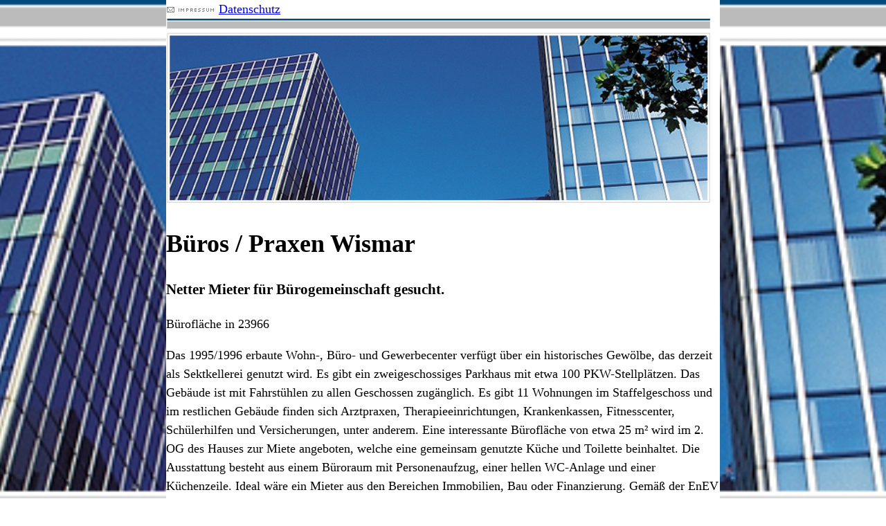

--- FILE ---
content_type: text/html
request_url: http://buero.dk/Gewerbe/0/Buero-Praxis-Wismar.html
body_size: 3750
content:


	
	
		
	

<!DOCTYPE html>
<html xmlns="http://www.w3.org/1999/xhtml" lang="de" xml:lang="de">
<head>
<title>Büro / Praxis Wismar</title>
<meta http-equiv="Content-Type" content="text/html; charset=iso-8859-1">
<meta name="robots" content="index,follow">
<meta name="language" content="de">
<meta name="audience" content="all">
<meta name="keywords" content="Wismar,Büro / Praxis">
<meta name="viewport" content="width=device-width, initial-scale=1, minimum-scale=1">
<link href="/style/buerodk2023.css" rel="stylesheet" type="text/css">
</head>
<body>
<div id='haupt'>
<a href="/Impressum.html"><img src="/images/impress.gif" border="0" alt="Büro / Praxis Impressum"></a>
<a href="/Datenschutz.html">Datenschutz</a><br>
<a href="/"><img src="/images/haupt.jpg" border="0" style="width:100%;" alt="Büro / Praxis Startseite"></a>
   
   	   <h1>Büros / Praxen Wismar</h1>
	   <h3>Netter Mieter für Bürogemeinschaft gesucht.</h3>Bürofläche in 23966 <br><p>Das 1995/1996 erbaute Wohn-, Büro- und Gewerbecenter verfügt über ein historisches Gewölbe, das derzeit als Sektkellerei genutzt wird. Es gibt ein zweigeschossiges Parkhaus mit etwa 100 PKW-Stellplätzen. Das Gebäude ist mit Fahrstühlen zu allen Geschossen zugänglich. Es gibt 11 Wohnungen im Staffelgeschoss und im restlichen Gebäude finden sich Arztpraxen, Therapieeinrichtungen, Krankenkassen, Fitnesscenter, Schülerhilfen und Versicherungen, unter anderem. Eine interessante Bürofläche von etwa 25 m² wird im 2. OG des Hauses zur Miete angeboten, welche eine gemeinsam genutzte Küche und Toilette beinhaltet. Die Ausstattung besteht aus einem Büroraum mit Personenaufzug, einer hellen WC-Anlage und einer Küchenzeile. Ideal wäre ein Mieter aus den Bereichen Immobilien, Bau oder Finanzierung. Gemäß der EnEV gibt es einen Verbrauchsausweis mit einer effizienten Energieklasse B, einem Erdgas-Hauptenergieträger und einem Energieverbrauch von 70,2 kWh/(m2 * a) für Wärme und 84,3 kWh/(m2 * a) für Strom, wobei kein Warmwasser enthalten ist. Der Energieausweis ist bis zum 16.09.2028 gültig.</p> Baujahr: 1996  (Immobilie zur Miete)<a href="https://www.ipc-immobilien.de/Buero-Praxis-Wismar.html" target="_blank">https://www.ipc-immobilien.de/Buero-Praxis-Wismar.html</a><a href="https://www.ipc-immobilien.de/409" target="_blank"><img src="images/spacer.gif" alt="23966 Wismar" border="0"></a><h3>Großzügige Bürofläche in gut vernetzter Lage der Wismarer Altstadt.</h3>Bürofläche in 23966 <br><p>Die "Alte Sektkellerei" ist ein gepflegter Wohn- und Geschäftskomplex, der im Jahr 1995 in solider Bauweise errichtet wurde. Das Gebäude wird regelmäßig instandgehalten und befindet sich in einem ansprechenden Zustand. Neben Büros, Mietwohnungen und einem Fitnessstudio bietet der Komplex auch eine zur Vermietung stehende Büro- oder Praxisfläche im 1. OG mit einer Gesamtfläche von ca. 210,75 m². Die Fläche umfasst Büroräume, Flur, Küche und WC Bereiche und wird ab Sommer 2025 frei. Ausgestattet ist die Fläche mit einer Zentralheizung und einem freundlichen Grundriss. Der Energieausweis des Objekts weist einen Verbrauchsausweis, einen Hauptenergieträger Erdgas und eine Energieeffizienzklasse B auf. Der Energieverbrauch für Wärme beträgt 70,2 kWh/(m2*a) und für Strom 84,3 kWh/(m²*a. Der Energieausweis ist gültig bis zum 16.09.2028. Interessenten werden eingeladen, sich mit ihren Geschäftsideen zu bewerben und das Objekt bei einer unverbindlichen Innenbesichtigung kennenzulernen.</p> Baujahr: 1996  (Immobilie zur Miete)<b>Anbieter:</b> IPC Immobilien <a href="https://www.ipc-immobilien.de/498" target="_blank"><img src="images/spacer.gif" alt="23966 Wismar" border="0"></a><h3>Die TOP Adresse in Wismar - Tolle Gewerbefläche für Ihr Business.</h3>Bürofläche in 23966 <br><p>Das Immobilien-Expose präsentiert eine einzigartige Gelegenheit zur Anmietung einer Büro- oder Praxisfläche im Herzen der Altstadt von Wismar. Die Fläche befindet sich in der historischen Ratsapotheke, einem denkmalgeschützten Gebäude, das kürzlich aufwendig restauriert wurde. Mit einer Gesamtfläche von ca. 140 Quadratmetern eignet sich die Fläche aufgrund ihrer exzellenten Lage und ihres Zuschnitts für verschiedene Nutzungsmöglichkeiten. Die Ausstattung umfasst eine zentrale Heizung und die Immobilie ist kurzfristig verfügbar. Ein Energieausweis ist nicht erforderlich, da es sich um ein Einzeldenkmal handelt. Interessenten werden ermutigt, sich für weitere Informationen direkt an den Anbieter zu wenden.</p> Baujahr: 1720  (Immobilie zur Miete)<b>Anbieter:</b> IPC Immobilien <a href="https://www.ipc-immobilien.de/486" target="_blank"><img src="images/spacer.gif" alt="23966 Wismar" border="0"></a>   
   
   <h3>Gliederung des Artikels:</h3><p></p><p>1. Einführung</p><p>2. Wismar - Eine Stadt mit Charme</p><p>3. Die Bedeutung eines Büros in Wismar</p><p>4. Vorteile der Bürosuche in Wismar</p><p>- a) Günstige Immobilienpreise</p><p>- b) Attraktive Lage</p><p>- c) Gute Verkehrsanbindung</p><p>5. Beliebte Stadtviertel und Orte für Büroflächen in Wismar</p><p>- a) Altstadt</p><p>- b) Hafenpromenade</p><p>- c) Industriegebiet Ost</p><p>6. Schritte zur Bürosuche in Wismar</p><p>- a) Budget festlegen</p><p>- b) Anforderungen definieren</p><p>- c) Immobilienmarkt analysieren</p><p>- d) Immobilienmakler kontaktieren</p><p>7. Tipps zur Auswahl des richtigen Büros in Wismar</p><p>- a) Größe und Layout der Bürofläche</p><p>- b) Ausstattung und Infrastruktur</p><p>- c) Flexibilität der Mietverträge</p><p>8. Dienstleistungen und Unterstützung für Unternehmen in Wismar</p><p>- a) Coworking Spaces</p><p>- b) Business Support Center</p><p>- c) Netzwerkmöglichkeiten</p><p>9. Fazit: Ein Büro in Wismar finden</p><p>10. FAQs (Frequently Asked Questions)</p><p>- 1. Wie hoch sind die Mietpreise für Büros in Wismar?</p><p>- 2. Gibt es auch möblierte Büros in Wismar?</p><p>- 3. Welche Unternehmen sind bereits in Wismar ansässig?</p><p>- 4. Gibt es Förderprogramme für Startups in Wismar?</p><p>- 5. Wie finde ich einen zuverlässigen Immobilienmakler in Wismar?</p><p></p><p>---</p><p></p><h3>Büro in Wismar finden</h3><p></p><p>*Einleitung:*</p><p>Bei der Suche nach einem Büro in Wismar gibt es zahlreiche Faktoren zu beachten. Die Stadt Wismar bietet eine attraktive Lage, günstige Immobilienpreise und eine gute Verkehrsanbindung. In diesem Artikel werden wir die Vorteile eines Büros in Wismar betrachten, beliebte Stadtviertel und Orte für Büroflächen vorstellen und Tipps zur Bürosuche geben. Außerdem werden wir Dienstleistungen und Unterstützung für Unternehmen in Wismar besprechen.</p><p></p><h3>Wismar - Eine Stadt mit Charme</h3><p></p><p>Die Hansestadt Wismar liegt in Mecklenburg-Vorpommern und ist bekannt für ihre historische Altstadt und den Hafen. Die Stadt verbindet Tradition mit Moderne und bietet eine hohe Lebensqualität. Mit seinen charmanten Gassen, den liebevoll restaurierten Gebäuden und dem maritimen Flair zieht Wismar Besucher aus aller Welt an.</p><p></p><h3>Die Bedeutung eines Büros in Wismar</h3><p></p><p>Ein Büro in Wismar zu haben, bietet zahlreiche Vorteile für Unternehmen. Es dient nicht nur als Arbeitsplatz, sondern repräsentiert auch das Unternehmen und kann potenzielle Kunden, Geschäftspartner und Mitarbeiter beeindrucken. Ein zentral gelegenes Büro in Wismar kann die Erreichbarkeit und Visibilität eines Unternehmens verbessern.</p><p></p><h3>Vorteile der Bürosuche in Wismar</h3><p></p><p>a) *Günstige Immobilienpreise:*</p><p>Im Vergleich zu größeren Städten in Deutschland sind die Immobilienpreise in Wismar noch erschwinglich. Unternehmen können Büroflächen zu attraktiven Preisen mieten oder kaufen, ohne hohe finanzielle Belastungen einzugehen.</p><p></p><p>b) *Attraktive Lage:*</p><p>Wismar liegt an der Ostsee und bietet eine malerische Umgebung. Die Nähe zum Wasser und die reizvolle Landschaft machen die Stadt zu einem attraktiven Standort für Unternehmen und deren Mitarbeiter. Das Arbeitsumfeld wird durch die schöne Umgebung bereichert.</p><p></p><p>c) *Gute Verkehrsanbindung:*</p><p>Wismar ist gut an das Verkehrsnetz angebunden. Die Autobahnen A20 und A14 ermöglichen eine gute Anbindung an andere Städte und Regionen. Zudem verfügt die Stadt über einen Bahnhof und einen Hafen, der auch für den Güterverkehr genutzt wird.</p><p></p><h3>Beliebte Stadtviertel und Orte für Büroflächen in Wismar</h3><p></p><p>a) *Altstadt:*</p><p>Die historische Altstadt von Wismar ist ein beliebter Ort für Büroflächen. Die charmanten Gebäude, gepflasterten Straßen und die Nähe zum Hafen machen diesen Stadtteil besonders attraktiv.</p><p></p><p>b) *Hafenpromenade:*</p><p>Die Hafenpromenade in Wismar bietet eine moderne Umgebung für Büros. Unternehmen können von der Nähe zum Wasser profitieren und die maritime Atmosphäre genießen.</p><p></p><p>c) *Industriegebiet Ost:*</p><p>Das Industriegebiet Ost ist ein wichtiger Wirtschaftsstandort in Wismar. Hier finden sich zahlreiche Unternehmen verschiedener Branchen. Die Nähe zu anderen Firmen und Industrieanlagen macht dieses Gebiet für die Bürosuche interessant.</p><p></p><p>---</p><p></p><p>*Weiter im Schreiben.*</p>    
   
   	   
	   weitere Angebote
	   
	   <a href="/Gewerbe/0/Buero-Praxis-Wismar.html"><u>Seite 01 - Buero-Praxis Wismar </u></a>	   
	   
18.11.2025  - &copy; Immonia GmbH - <a href="http://www.immoxxl.de">Immobilien Software Wismar</a>
</div>
</body>
</html>

--- FILE ---
content_type: text/css
request_url: http://buero.dk/style/buerodk2023.css
body_size: 293
content:
body {
    max-width:800px;
    width:100%;    
    left:50%,
    right:50%;  
}

body,a {
   font-size: 18px;
    font-weight: 400;
    line-height: 1.5;    
    
    
}
body {
margin: 0 auto;
    
background: url("/images/haupt.jpg") no-repeat center center fixed;
    background-size: cover;        
}

div#haupt {
    background-color:#fff;
}
  
  div.inhalt25,div.onelink25 a{
      font-size:19px;  
          
  }
  
  div.onelink25 {
      float:left;
      margin-left:8px;
      margin-right:4px;
  }